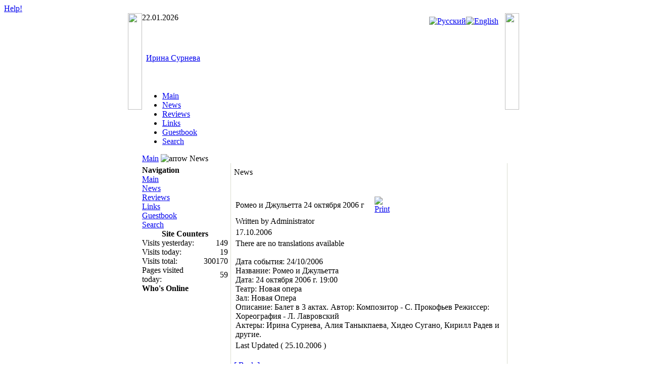

--- FILE ---
content_type: text/html; charset=windows-1251
request_url: http://surneva.ru/content/blogcategory/1/33/lang,en/
body_size: 3580
content:
<?xml version="1.0" encoding="iso-8859-1"?><!DOCTYPE html PUBLIC "-//W3C//DTD XHTML 1.0 Transitional//EN" "http://www.w3.org/TR/xhtml1/DTD/xhtml1-transitional.dtd">
<html xmlns="http://www.w3.org/1999/xhtml">

<head>
<title>Ирина Сурнева - News</title>
<meta name="description" content="Ирина Сурнева" />
<meta name="keywords" content="балет, балерина, фото, фотографии, танец, хореография, Жизель, Китри, Имперский русский балет" />
<meta name="Generator" content="Joomla! - Авторские права &amp;copy; 2005 - 2007 Open Source Matters. Все права защищены." />
<meta name="robots" content="index, follow" />
<base href="http://surneva.ru/" />
	<link rel="shortcut icon" href="http://surneva.ru/images/favicon.ico" />
	<meta http-equiv="Content-Type" content="text/html;>charset=iso-8859-1" />

<link rel="stylesheet" href="http://surneva.ru/templates/247shock_blue_453/css/template_css.css" type="text/css"/><link rel="alternate" title="Ирина Сурнева" href="http://surneva.ru/index2.php?option=com_rss&no_html=1" type="application/rss+xml" />
</head>

<body background="http://surneva.ru/templates/247shock_blue_453/images/back.png">

<a name="up" id="up"></a><a id="klick" href="http://www.unicef.org" target="_blank" style="filter:progid:DXImageTransform.Microsoft.AlphaImageLoader(src='http://surneva.ru/templates/247shock_blue_453/images/247shock.png',sizingMethod='scale');">Help!</a>

	

</div>

<table width="774" border="0" align="center" cellpadding="0" cellspacing="0">

  <tr>

    <td valign="top"><table width="774" height="0" border="0" cellpadding="0" cellspacing="0">

      <tr>

        <td rowspan="2" align="left" valign="top"><img src="http://surneva.ru/templates/247shock_blue_453/images/head_left.png" width="28" height="191" /></td>

        <td valign="top"><table width="718" height="39" border="0" cellpadding="0" cellspacing="0" background="http://surneva.ru/templates/247shock_blue_453/images/head.png">

          <tr>

            <td valign="top"><div align="left" class="date">  22.01.2026</div></td>

            <td align="right" valign="top"><table border="0" cellpadding="0" cellspacing="0" style="margin-top: 7px; margin-right: 5px;">

              <tr>

                <td width="8"><div style=" background-image:url(http://surneva.ru/templates/247shock_blue_453/images/top_left.gif); text-align:right">

				<img src="http://surneva.ru/templates/247shock_blue_453/images/top_left.png" style="filter:Alpha(opacity=55, finishopacity=6, style=2)" width="8" height="26" border="0"></div>

				</td>

                <td valign="top" style="background-image: url(http://surneva.ru/templates/247shock_blue_453/images/top_back.png); background-position: right;">		<table cellpadding="0" cellspacing="0" class="moduletable">
				<tr>
			<td>
				<link href="http://surneva.ru/modules/mod_jflanguageselection.css" rel="stylesheet" type="text/css"/>
	<div class="rawimages"><span><a href="http://surneva.ru/content/blogcategory/1/33/lang,ru/"><img src="http://surneva.ru/components/com_joomfish/images/flags/ru.gif" alt="Русский" title="Русский" /></a></span><span id="active_language"><a href="http://surneva.ru/content/blogcategory/1/33/lang,en/"><img src="http://surneva.ru/components/com_joomfish/images/flags/en.gif" alt="English" title="English" /></a></span></div><!--Joom!fish V1.8.0 (2007-10-15)-->
<!-- &copy; 2003-2007 Think Network, released under the GPL. -->
<!-- More information: at http://www.joomfish.net -->			</td>
		</tr>
		</table>
		</td>

                <td width="8"><img src="http://surneva.ru/templates/247shock_blue_453/images/top_right.png" width="8" height="26" /></td>

              </tr>

            </table></td>

          </tr>

        </table></td>

        <td rowspan="2" align="right" valign="top"><img src="http://surneva.ru/templates/247shock_blue_453/images/head_right.png" width="28" height="191" /></td>

      </tr>

      <tr>

        <td valign="top"><table width="718" height="152"  border="0" cellpadding="0" cellspacing="0" background="http://surneva.ru/templates/247shock_blue_453/images/head_center.png">

          <tr>

            <td valign="top"><table width="718" border="0" cellpadding="0" cellspacing="0">

              <tr>

                <td width="234" height="100" style="padding-left: 8px;" class="title" ><a href="http://surneva.ru" title="Ирина Сурнева">Ирина Сурнева</a></td>

                <td width="468" style="padding-right: 8px;"><div align="right"></div>
                  <table width="468" border="0" align="right" cellpadding="0" cellspacing="4">

                  <tr>

                    <td>&nbsp;                      </td>

                  </tr>

                </table></td>

              </tr>

              <tr>

                <td colspan="2">



<!-- BEGIN MENU -->

			<div><div id="navcontainer">
<ul id="navlist">
<li><a href="http://surneva.ru/component/option,com_rsgallery2/Itemid,27/lang,en/" class="images" >Main</a></li>
<li id="active"><a href="http://surneva.ru/content/blogcategory/1/33/lang,en/" class="images" id="current">News</a></li>
<li><a href="http://surneva.ru/content/category/4/14/31/lang,en/" class="images" >Reviews</a></li>
<li><a href="http://surneva.ru/component/option,com_weblinks/Itemid,23/lang,en/" class="images" >Links</a></li>
<li><a href="http://surneva.ru/component/option,com_rubook/Itemid,35/lang,en/" class="images" >Guestbook</a></li>
<li><a href="http://surneva.ru/component/option,com_search/Itemid,5/lang,en/" class="images" >Search</a></li>
</ul>
</div>
</div>

<!-- END MENU -->

			<div class="pathway">
<span class="pathway"><a href="http://surneva.ru/" class="pathway">Main</a> <img src="http://surneva.ru/templates/247shock_blue_453/images/arrow.png" border="0" alt="arrow" />   News </span></div>

				</td>

              </tr>

            </table></td>

          </tr>

        </table></td>

        </tr>

    </table></td>

  </tr>

  <tr>

    <td valign="top"><table width="774" border="0" cellpadding="0" cellspacing="0" background="http://surneva.ru/templates/247shock_blue_453/images/back_content.png">

      <tr>

        <td align="left" valign="top"><img src="http://surneva.ru/templates/247shock_blue_453/images/left_line.png" width="8" height="141" /><br /></td>

        <td width="758" valign="top"><table width="100%"  border="0" cellspacing="0" cellpadding="0" style="padding-left: 15px; padding-right: 15px;">

          <tr>

            <td><table width="100%"  border="0" align="center" cellpadding="0" cellspacing="0">

              <tr>

                <td valign="top" style="border-right: 1px solid #DADDD0;">
                    <table width="180"  border="0" cellpadding="0" cellspacing="0">

                      <tr>

                        <td style="padding:5px;">		<table cellpadding="0" cellspacing="0" class="moduletable">
					<tr>
				<th valign="top">
					Navigation				</th>
			</tr>
					<tr>
			<td>
				
<table width="100%" border="0" cellpadding="0" cellspacing="0">
<tr align="left"><td><a href="http://surneva.ru/component/option,com_rsgallery2/Itemid,27/lang,en/" class="mainlevel" >Main</a></td></tr>
<tr align="left"><td><a href="http://surneva.ru/content/blogcategory/1/33/lang,en/" class="mainlevel" id="active_menu">News</a></td></tr>
<tr align="left"><td><a href="http://surneva.ru/content/category/4/14/31/lang,en/" class="mainlevel" >Reviews</a></td></tr>
<tr align="left"><td><a href="http://surneva.ru/component/option,com_weblinks/Itemid,23/lang,en/" class="mainlevel" >Links</a></td></tr>
<tr align="left"><td><a href="http://surneva.ru/component/option,com_rubook/Itemid,35/lang,en/" class="mainlevel" >Guestbook</a></td></tr>
<tr align="left"><td><a href="http://surneva.ru/component/option,com_search/Itemid,5/lang,en/" class="mainlevel" >Search</a></td></tr>
</table>			</td>
		</tr>
		</table>
				<table cellpadding="0" cellspacing="0" class="moduletable">
				<tr>
			<td>
							</td>
		</tr>
		</table>
				<table cellpadding="0" cellspacing="0" class="moduletable">
					<tr>
				<th valign="top">
					Site Counters				</th>
			</tr>
					<tr>
			<td>
				
<table border="0" width="100%" cellpadding="0" cellspacing="0">

<tr>
  <td>Visits yesterday:</td>
  <td align="right">149</td>
</tr>
  
<tr>
  <td>Visits today:</td>
  <td align="right">19</td>
</tr>
  
<tr>
  <td>Visits total:</td>
  <td align="right">300170</td>
</tr>
  
<tr>
  <td>Pages visited today:</td>
  <td align="right">59</td>
</tr>
  
</table>			</td>
		</tr>
		</table>
				<table cellpadding="0" cellspacing="0" class="moduletable">
					<tr>
				<th valign="top">
					Who's Online				</th>
			</tr>
					<tr>
			<td>
							</td>
		</tr>
		</table>
		</td>

                      </tr>

                    </table>

                    </td>

                <td style="padding-left: 5px; padding-right: 5px; padding-top:5px; border-left: 1px solid #FFF; border-right: 1px solid #FFF;" width="100%" valign="top"><table width="100%"  border="0" cellspacing="0" cellpadding="0">

                    <tr valign="top">

                      
                    </tr>

                    <tr>

                      
                        
                    </tr>

                    <tr>

                      <td height="4" colspan="3"><table width="100%"  border="0" cellspacing="0" cellpadding="0">

                          <tr>

                            <td><img src="http://surneva.ru/templates/247shock_blue_453/images/space.gif"  width="100" height="4" /></td>

                          </tr>

                      </table></td>

                    </tr>

                    <tr align="left" valign="top">

                      <td colspan="3"><div class="componentheading">News</div><table class="blog" cellpadding="0" cellspacing="0"><tr><td valign="top"><br/><br/></td></tr><tr><td valign="top"><div>				<table class="contentpaneopen">
			<tr>
								<td class="contentheading" width="100%">
				Ромео и Джульетта 24 октября 2006 г								</td>
				                                <td align="right" width="100%" class="buttonheading">
					<a href="http://surneva.ru/index2.php?option=com_content&amp;task=view&amp;id=13&amp;pop=1&amp;page=0&amp;Itemid=33" target="_blank" onclick="window.open('http://surneva.ru/index2.php?option=com_content&amp;task=view&amp;id=13&amp;pop=1&amp;page=0&amp;Itemid=33','win2','status=no,toolbar=no,scrollbars=yes,titlebar=no,menubar=no,resizable=yes,width=640,height=480,directories=no,location=no'); return false;" title="Print">
						<img src="http://surneva.ru/images/M_images/printButton.png"  alt="Print" name="Print" align="middle" border="0" /></a>
                                </td>
                                			</tr>
			</table>
			
		<table class="contentpaneopen">
				<tr>
			<td width="70%" align="left" valign="top" colspan="2">
			<span class="small">
			 Written by Administrator			</span>
			&nbsp;&nbsp;
			</td>
		</tr>
					<tr>
				<td valign="top" colspan="2" class="createdate">
				  17.10.2006				</td>
			</tr>
					<tr>
			<td valign="top" colspan="2">
			<div class="jfdefaulttext">There are no translations available</div><br/>Дата события: 24/10/2006<br /> Название: Ромео и Джульетта<br />  Дата: 24 октября 2006 г. 19:00<br />  Театр: Новая опера  <br />Зал: Новая Опера<br />   Описание: Балет в 3 актах.   Автор: Композитор - С. Прокофьев  Режиссер: Хореография - Л. Лавровский<br />  Актеры: Ирина Сурнева, Алия Таныкпаева, Хидео Сугано, Кирилл Радев и другие.			</td>
		</tr>
					<tr>
				<td colspan="2" align="left" class="modifydate">
				Last Updated (   25.10.2006 )
				</td>
			</tr>
					</table>

		<span class="article_seperator">&nbsp;</span>

		</div></td></tr></table>                        <div class="back_button">
                        <a href='javascript:history.go(-1)'>
					[ Back ]</a>
                        </div>
                        </td>

                    </tr>

                    <tr>

                      <td colspan="3"><table width="100%"  border="0" cellspacing="0" cellpadding="0">

                          <tr>

                            <td><img src="http://surneva.ru/templates/247shock_blue_453/images/space.gif"  width="100" height="4" /></td>

                          </tr>

                      </table></td>

                    </tr>

                    <tr valign="top">

                      
                    </tr>

                  </table>

                    </td>

                <td valign="top" style="border-left: 1px solid #DADDD0;"></td>

              </tr>

            </table></td>

          </tr>

        </table></td>

        <td align="right" valign="top"><img src="http://surneva.ru/templates/247shock_blue_453/images/right_line.png" width="8" height="141" /></td>

      </tr>

    </table></td>

  </tr>

  <tr>

    <td valign="top"><table width="774" height="46" border="0" cellpadding="0" cellspacing="0" background="http://surneva.ru/templates/247shock_blue_453/images/bottom.png">

      <tr>

        <td align="center" valign="top"><img src="http://surneva.ru/templates/247shock_blue_453/images/space.gif"  width="46" height="46" border="0" usemap="#Map" /></td>

      </tr>

    </table>
    <div align="center" class="footer">
            <div align="center">
	&copy; 2026 Ирина Сурнева</div>	    0.422538          </div>

    </td>
  </tr>

</table>

<br />

<map name="Map" id="Map">

  <area shape="circle" coords="25,23,12" href="#up" alt="Top!" />

</map>
<script src="http://www.google-analytics.com/urchin.js" type="text/javascript">
</script>

<script type="text/javascript">
_uacct = "UA-1992126-1";
urchinTracker();
</script>

</body>

</html>

<!-- 1769050897 -->